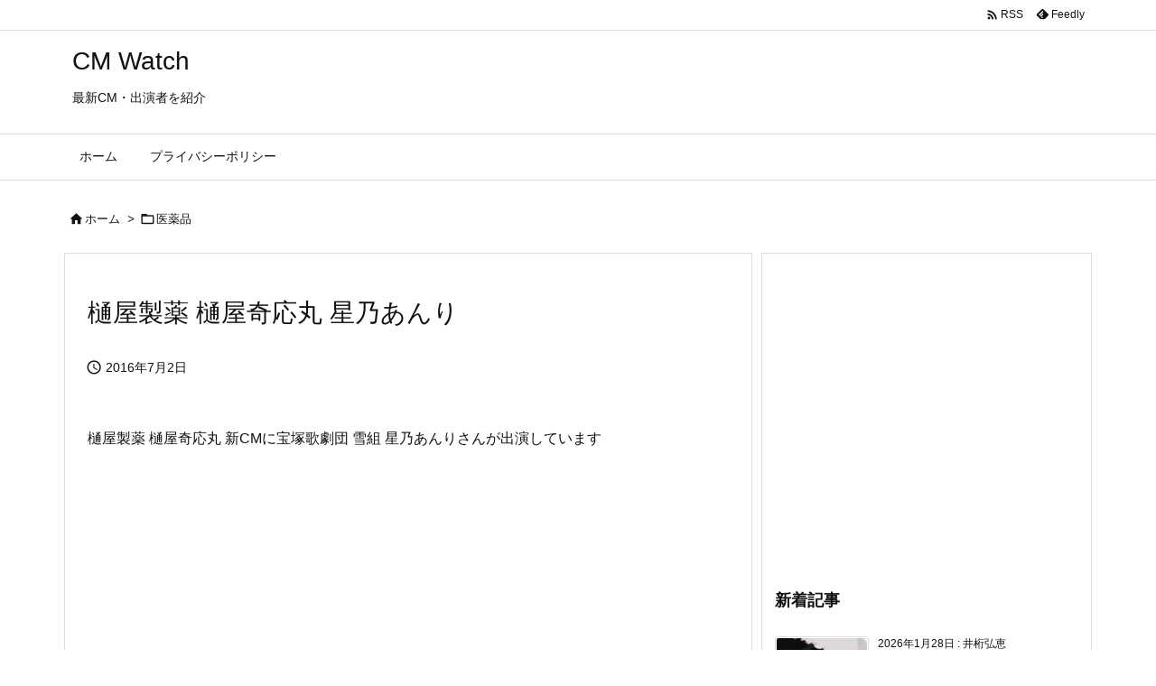

--- FILE ---
content_type: text/html; charset=utf-8
request_url: https://www.google.com/recaptcha/api2/aframe
body_size: 267
content:
<!DOCTYPE HTML><html><head><meta http-equiv="content-type" content="text/html; charset=UTF-8"></head><body><script nonce="WKKs7rZ-VK2d4JyuY72Hwg">/** Anti-fraud and anti-abuse applications only. See google.com/recaptcha */ try{var clients={'sodar':'https://pagead2.googlesyndication.com/pagead/sodar?'};window.addEventListener("message",function(a){try{if(a.source===window.parent){var b=JSON.parse(a.data);var c=clients[b['id']];if(c){var d=document.createElement('img');d.src=c+b['params']+'&rc='+(localStorage.getItem("rc::a")?sessionStorage.getItem("rc::b"):"");window.document.body.appendChild(d);sessionStorage.setItem("rc::e",parseInt(sessionStorage.getItem("rc::e")||0)+1);localStorage.setItem("rc::h",'1769616888658');}}}catch(b){}});window.parent.postMessage("_grecaptcha_ready", "*");}catch(b){}</script></body></html>